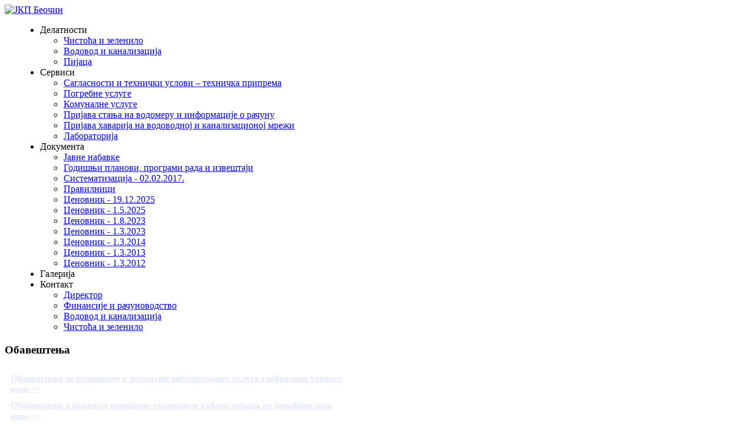

--- FILE ---
content_type: text/html; charset=UTF-8
request_url: https://jkpbeocin.co.rs/?nav=vesti-17.01.2011
body_size: 4741
content:
<!DOCTYPE HTML PUBLIC "-//W3C//DTD HTML 4.01//EN" "http://www.w3.org/TR/html4/strict.dtd">
<html>
<head>
<meta http-equiv="content-type" content="text/html; charset=utf-8">
<title></title>
<meta name="keywords" content="">
<meta name="description" content="">
<link href="styles01.css" rel="stylesheet" type="text/css" media="screen">
<!--######### superfish #########-->
<link rel="stylesheet" type="text/css" href="css/superfish.css" media="screen">
<script type="text/javascript" src="js/jquery-1.4.2.min.js"></script>
<script type="text/javascript" src="js/hoverIntent.js"></script>
<script type="text/javascript" src="js/superfish.js"></script>
<script type="text/javascript">
	jQuery(function(){
		jQuery('ul.sf-menu').superfish();
	});
</script>
<!--######### fancybox #########-->
	<script type="text/javascript" src="./fancybox/jquery.mousewheel-3.0.2.pack.js"></script>
	<script type="text/javascript" src="./fancybox/jquery.fancybox-1.3.1.js"></script>
	<link rel="stylesheet" type="text/css" href="./fancybox/jquery.fancybox-1.3.1.css" media="screen">
	<script type="text/javascript">
		$(document).ready(function() {
			$("a[rel=fancybox]").fancybox({
				'titlePosition' 	: 'over',
			});
			$("a[rel=gallery1]").fancybox({
				'titlePosition' 	: 'over',
				'titleFormat'		: function(title, currentArray, currentIndex, currentOpts) {
					return '<span id="fancybox-title-over">Фотографија ' + (currentIndex + 1) + ' / ' + currentArray.length + (title.length ? ' &nbsp; ' + title : '') + '</span>';
				}
			});

		});
	</script>
<script type="text/javascript">

  var _gaq = _gaq || [];
  _gaq.push(['_setAccount', 'UA-4574137-11']);
  _gaq.push(['_trackPageview']);

  (function() {
    var ga = document.createElement('script'); ga.type = 'text/javascript'; ga.async = true;
    ga.src = ('https:' == document.location.protocol ? 'https://ssl' : 'http://www') + '.google-analytics.com/ga.js';
    var s = document.getElementsByTagName('script')[0]; s.parentNode.insertBefore(ga, s);
  })();

</script>
</head>
<body>

<!-- header begins -->
<div id="header"> 
	<div id="logo">
		<a href="?nav=naslovna"><img src="images/logo.gif" alt="ЈКП Беочин" style="border:0px;"></a>
	</div>

<div style="padding-left:20px;">

<ul class="sf-menu">

<!--##############################################-->
			
			<li>
				<div class="sr">Делатности</div>
				<ul>
					<li class="li">
						<a href="?nav=delatnosti/cistoca">Чистоћа и зеленило</a>
					</li>
					<li class="li">
						<a href="?nav=delatnosti/vodovod">Водовод и канализација</a>
					</li>
					<li class="li">
						<a href="?nav=delatnosti/pijaca">Пијаца</a>
					</li>
				</ul>
			</li>
			
<!--##############################################-->

			<li>
				<div class="sr">Сервиси</div>
				<ul>
					<li class="li">
						<a href="?nav=servisi/saglasnost">Сагласности и технички услови – техничка припрема</a>
					</li>
					<li class="li">
						<a href="?nav=servisi/pogrusluge">Погребне услуге</a>
					</li>
					<li class="li">
						<a href="?nav=servisi/komusluge">Комуналне услуге</a>
					</li>
					<li class="li">
						<a href="?nav=servisi/prijavastanja">Пријава стања на водомеру и информације о рачуну</a>
					</li>
					<li class="li">
						<a href="?nav=servisi/prijavahavarija">Пријава хаварија на водоводној и канализационој мрежи</a>
					</li>
					<li class="li">
						<a href="?nav=servisi/laboratorija">Лабораторија</a>
					</li>
					<!--<li class="li">
						<a href="?nav=servisi/kontrolor">Контролор јавних зелених површина</a>
					</li>-->
				</ul>
            </li>
			
<!--##############################################-->

			
			<li>
				<div class="sr">Документа</div>
				<ul>
					<li class="li">
						<a href="?nav=javneNabavke">Јавне набавке</a>
					</li>					
					<li class="li">
						<a href="?nav=izvestaji/godisnji-planovi-programi-rada-i-izvestaji">Годишњи планови, програми рада и извештаји</a>
					</li>
					<li class="li">
						<a href="dokumenta/Sistematizacija-02022017.zip">Систематизација - 02.02.2017.</a>
					</li>
					<li class="li">
						<a href="dokumenta/Pravilnici_v2.zip">Правилници</a>
					</li>
					<li class="li">
						<a href="dokumenta/Cenovnik-JKP-19122025.zip">Ценовник - 19.12.2025</a>
					</li>						
					<li class="li">
						<a href="dokumenta/Cenovnik-JKP-01052025.zip">Ценовник - 1.5.2025</a>
					</li>						
					<li class="li">
						<a href="dokumenta/Cenovnik-izmena-JKP-01082023.zip">Ценовник - 1.8.2023</a>
					</li>					
					<li class="li">
						<a href="dokumenta/Cenovnik-JKP-01032023.zip">Ценовник - 1.3.2023</a>
					</li>
					<li class="li">
						<a href="dokumenta/CENOVNIK_01032014_v2.zip">Ценовник - 1.3.2014</a>
					</li>
					<li class="li">
						<a href="dokumenta/CENOVNIK_01032013.zip">Ценовник - 1.3.2013</a>
					</li>
					<li class="li">
						<a href="dokumenta/CENOVNIK_01032012.zip">Ценовник - 1.3.2012</a>
					</li>
				</ul>
			</li>
			
<!--##############################################-->

			<li>
				<div class="sr" onClick="window.location.href='?nav=galerija'">Галерија</div>
            </li>

<!--##############################################-->

			<li>
				<div class="sr">Контакт</div>
				<ul>
					<li class="li">
						<a href="?nav=kontakt/direktor">Директор</a>
					</li>
					<!--<li class="li">
						<a href="?nav=kontakt/zamenikDirektora">Заменик директора</a>
					</li>
					<li class="li">
						<a href="?nav=kontakt/savdirektor">Саветник директора</a>
					</li>-->
					<li class="li">
						<a href="?nav=kontakt/finansije">Финансије и рачуноводство</a>
					</li>
					<li class="li">
						<a href="?nav=kontakt/vodovod">Водовод и канализација</a>
					</li>
					<li class="li">
						<a href="?nav=kontakt/cistoca">Чистоћа и зеленило</a>
					</li>
					<!--<li class="li">
						<a href="?nav=kontakt/sluzba">Служба правних и општих послова</a>
					</li>
					<li class="li">
						<a href="?nav=kontakt/komsluzba">Комерцијална служба</a>-->
					</li>
				</ul>
            </li>
			
</ul>
</div>

</div>
<div id="main">
<!-- header ends -->
<!-- content begins -->
<div id="top">
	<div id="bottom">
	<div id="right">

		   
		   <h3>Обавештења</h3>
		   
		   <div style="padding:10px 10px 0px 10px;">
		   <a style="font-size:11pt;font-weight:bold;color:#E0E7FF;" href="dokumenta/obavestenja/2025/Obavestenje-za-potrosace-o-isporuci-robe-i-pruzanju-usluge.pdf">Обавештење за потрошаче о испоруци робе/пружању услуга саобразних уговору<br><span style="font-size:10pt;">више >></span></a>
		   </div>		   
		   
		   <div style="padding:10px 10px 0px 10px;">
		   <a style="font-size:11pt;font-weight:bold;color:#E0E7FF;" href="?nav=obavestenje-04.04.2019">Обавештење о пројекту примарне сепарације кућног отпада из домаћинстава<br><span style="font-size:10pt;">више >></span></a>
		   </div>
		   
		   <div style="padding:10px 10px 0px 10px;">
		   <a style="font-size:11pt;font-weight:bold;color:#E0E7FF;" href="?nav=obavestenje-05.10.2017">Обавештење о раду депоније Танцош<br><span style="font-size:10pt;">више >></span></a>
		   </div>
		   
	   
		   <div style="padding:10px 10px 0px 10px;">
		   <a style="font-size:11pt;font-weight:bold;color:#E0E7FF;" href="?nav=obavestenje-06.10.2017">Ценовник ванредних услуга истовара отпада на депонију Танцош за правна лица<br><span style="font-size:10pt;">више >></span></a>
		   </div>
		   
		   <h3>Оглас - лицитација</h3>
		   
		   <div style="padding:10px 10px 0px 10px;">
		   <a style="font-size:11pt;font-weight:bold;color:#E0E7FF;" href="dokumenta/Oglas-licitacija.zip">Јавна лицитација - продаја камиона Фапа смећара и возила Застава Флорида<br><span style="font-size:10pt;">више >></span></a>
		   </div>
	
		   <h3>Понуда</h3>
		   
		   <div style="padding:10px 10px 0px 10px;">
		   <a style="font-size:11pt;font-weight:bold;color:#E0E7FF;" href="dokumenta/Ponuda.zip">ЈКП "Беочин" поред својих редовних делатности обавља и више врста услуга које смо у могућности понудити нашим грађанима.<br><span style="font-size:10pt;">више >></span></a>
		   </div>		   
	
		   <h3>Вести</h3>
		   
		   <div style="padding:10px 10px 0px 10px;">
		   <a style="font-size:11pt;font-weight:bold;color:#E0E7FF;" href="?nav=vesti-03.10.2016">Постављање контејнера за ПЕТ амбалажу<br><span style="font-size:10pt;">више >></span></a>
		   </div>
		   
		   <div style="padding:10px 10px 0px 10px;">
		   <a style="font-size:11pt;font-weight:bold;color:#E0E7FF;" href="?nav=vesti-25.03.2015">Обавештење - Odnošenje krupnog i bastenskog otpada tokom 2015. godine<br><span style="font-size:10pt;">више >></span></a>
		   </div>
  
		   <div style="padding:10px 10px 0px 10px;">
		   <a style="font-size:11pt;font-weight:bold;color:#E0E7FF;" href="?nav=vesti-22.05.2013">Обавештење - молба грађанима да не паркирају своја возила на зонама зелене површине<br><span style="font-size:10pt;">више >></span></a>
		   </div>
		   
		   <div style="padding:10px 10px 0px 10px;">
		   <a style="font-size:11pt;font-weight:bold;color:#E0E7FF;" href="?nav=vesti-17.05.2013">Очишћено дивље сметлиште на обилазници око Беочина<br><span style="font-size:10pt;">више >></span></a>
		   </div>
		   
		   <div style="padding:10px 10px 0px 10px;">
		   <a style="font-size:11pt;font-weight:bold;color:#E0E7FF;" href="?nav=vesti-29.09.2011">ЈКП "Беочин" почело са сређивањем депоније<br><span style="font-size:10pt;">више >></span></a>
		   </div>
		   
		   <div style="padding:10px 10px 0px 10px;">
		   <a style="font-size:11pt;font-weight:bold;color:#E0E7FF;" href="?nav=vesti-28.09.2011">Одржана промоција локалног плана управаљања отпадом<br><span style="font-size:10pt;">више >></span></a>
		   </div>
		   
		   <div style="padding:10px 10px 0px 10px;">
		   <a style="font-size:11pt;font-weight:bold;color:#E0E7FF;" href="?nav=vesti-11.07.2011">Нова комунална опрема ојачала капацитете ЈКП Беочин<br><span style="font-size:10pt;">више >></span></a>
		   </div>
		   
		   <div style="padding:10px 10px 0px 10px;">
		   <a style="font-size:11pt;font-weight:bold;color:#E0E7FF;" href="?nav=vesti-30.03.2011">Међуопштинска радна група за заштиту животне средине<br><span style="font-size:10pt;">више >></span></a>
		   </div>
		   
		   <div style="padding:10px 10px 0px 10px;">
		   <a style="font-size:11pt;font-weight:bold;color:#E0E7FF;" href="?nav=vesti-27.01.2011">ЈКП „Беочин“ – набавка новог КИПЕР камиона<br><span style="font-size:10pt;">више >></span></a>
		   </div>
		   
		   <div style="padding:10px 10px 0px 10px;">
		   <a style="font-size:11pt;font-weight:bold;color:#E0E7FF;" href="?nav=vesti-17.01.2011">Аутосмећар за боље капацитете ЈКП Беочин<br><span style="font-size:10pt;">више >></span></a>
		   </div>
		   
		   <div style="padding:10px 10px 0px 10px;">
		   <a style="font-size:11pt;font-weight:bold;color:#E0E7FF;" href="?nav=vesti-11.11.2010">Даровање цркве у Беочин граду<br><span style="font-size:10pt;">више >></span></a>
		   </div>
		    
		   <div style="padding:10px 10px 0px 10px;">
		   <a style="font-size:11pt;font-weight:bold;color:#E0E7FF;" href="?nav=vesti-05.06.2010">Беочин узео учешће у акцији „Велико спремање Србије“<br><span style="font-size:10pt;">више >></span></a>
		   </div>
		   
		   <div style="cursor:pointer;cursor:hand;" onClick="window.location.href='?nav=sijetl'">
			<h3>МИ СМО ДЕО ЗЕМЉЕ<br>И ОНА ЈЕ ДЕО НАС!</h3><br>
			<p style="text-align:left;"><em>Године 1854 „велики бели поглавица” из Вашингтона дао је понуду за велику област индијанске земље и Индијанцима обећао „резерват”. Одговор поглавице Сијетл описан је као један од најлепших и најдубљих, икада изнетих, изјава по питању човекове околине. Град Сијетл добио је назив по поглавици чији је говор био одговор на предложени Уговор по коме се Индијанци наговарају да продају два милиона ари земље за 150.000 долара.</em> <a style="font-size:10pt;font-weight:bold;" href="?nav=sijetl">више >></a></p></div>
			<br>
            <!--<div style="text-align:center;"><a href="?nav=KvalitetVazduha"><img src="images/kv.jpg" style="border:0px;" alt=""></a></div>-->

			<!--
			<h3>Calendar</h3>
			<ul>
				<li id="calendar">			
				<div id="calendar1">
					<table id="calendar2" summary="Calendar">
						<caption>
						January 2008
						</caption>
						<thead>
							<tr>
								<th abbr="Monday" scope="col" title="Monday">M</th>
								<th abbr="Tuesday" scope="col" title="Tuesday">T</th>
								<th abbr="Wednesday" scope="col" title="Wednesday">W</th>
								<th abbr="Thursday" scope="col" title="Thursday">T</th>
								<th abbr="Friday" scope="col" title="Friday">F</th>
								<th abbr="Saturday" scope="col" title="Saturday">S</th>
								<th abbr="Sunday" scope="col" title="Sunday">S</th>
							</tr>
						</thead>
						<tfoot>
							<tr>
								<td abbr="Des" colspan="3" id="prev"><a href="#">&laquo; Des</a></td>
								<td class="pad">&nbsp;</td>
								<td abbr="Feb" colspan="3" id="next" class="pad"><a href="#">Feb &raquo;</a></td>
							</tr>
						</tfoot>
						<tbody>
							<tr>
								<td colspan="2" class="pad">&nbsp;</td>
								<td>1</td>
								<td>2</td>
								<td>3</td>
								<td>4</td>
								<td>5</td>
							</tr>
							<tr>
								<td>6</td>
								<td>7</td>
								<td>8</td>
								<td>9</td>
								<td>10</td>
								<td>11</td>
								<td>12</td>
							</tr>
							<tr>
								<td>13</td>
								<td>14</td>
								<td>15</td>
								<td>16</td>
								<td>17</td>
								<td>18</td>
								<td>19</td>
							</tr>
							<tr>
								<td>20</td>
								<td id="now">21</td>
								<td>22</td>
								<td>23</td>
								<td>24</td>
								<td>25</td>
								<td>26</td>
							</tr>
							<tr>
								<td>27</td>
								<td>28</td>
								<td>29</td>
								<td>30</td>
								<td>31</td>
								<td class="pad" colspan="2">&nbsp;</td>
							</tr>
						</tbody>
					</table>
				</div>
			</li>
		  </ul>	
		  -->
	</div>
<div id="left">
	
		<h2>Вести</h2><br />
		<h2>Аутосмећар за боље капацитете ЈКП Беочин</h2><br />
<a rel="fancybox" href="http://www.beocin.rs/images/vesti/OpstinaBeocin/blue/17.01.2010-naslovna.jpg" title="Аутосмећар за боље капацитете ЈКП Беочин"><img src="http://www.beocin.rs/images/vesti/OpstinaBeocin/17.01.2010-naslovna.jpg" alt="Аутосмећар за боље капацитете ЈКП Беочин" style="border:0px;"></a><br />
<p>Фонд за заштиту зивотне средине Републике Србије, који је основан од стране Министарства животне средине и просторног планирања и који је предходне године ставио фокус на управљање отпадом, утицао је и на комунално опремање беочинског јавно комуналног предузећа.</p>
<a rel="fancybox" href="http://www.beocin.rs/images/vesti/OpstinaBeocin/blue/17.01.2010-001.jpg" title="Аутосмећар за боље капацитете ЈКП Беочин"><img src="http://www.beocin.rs/images/vesti/OpstinaBeocin/17.01.2010-001.jpg" alt="Аутосмећар за боље капацитете ЈКП Беочин" style="border:0px;padding-left:40px;"></a>
<a rel="fancybox" href="http://www.beocin.rs/images/vesti/OpstinaBeocin/blue/17.01.2010-002.jpg" title="Аутосмећар за боље капацитете ЈКП Беочин"><img src="http://www.beocin.rs/images/vesti/OpstinaBeocin/17.01.2010-002.jpg" alt="Аутосмећар за боље капацитете ЈКП Беочин" style="border:0px;padding-left:40px;"></a>
<p>На основу сарадње ЈКП Беочин и овог фонда која је остварена још у априлу месецу протекле 2010. године као и залагањима директорице Фонда за заштиту животне средине Жељке Јуракић наше комунално предузеће је обезбедило нови камион – аутосмећар који је званично стигао 17.01.2011. године у Беочин. Присутнима испред општине Беочин међу којима су били и председник Општине Мр Богдан Цвејић и Покрајински посланик Сава Свирчевић, директор ЈКП Василије Цогољевић уз помоћ радника демонстрирао је рад новог камиона, који ће бити свакодневно у погону. Према речима председника Општине Беочин Мр Богдана Цвејића, средства за набавку овог камиона обезбеђена су већином из Фонда у износу од седам милиона динара, као и делом из ЈКП Беочин три милиона и Локалне Самоуправе милион динара, а све у циљу квалитетније услуге изнишења смећа.</p>
<a rel="fancybox" href="http://www.beocin.rs/images/vesti/OpstinaBeocin/blue/17.01.2010-003.jpg" title="Аутосмећар за боље капацитете ЈКП Беочин"><img src="http://www.beocin.rs/images/vesti/OpstinaBeocin/17.01.2010-003.jpg" alt="Аутосмећар за боље капацитете ЈКП Беочин" style="border:0px;padding-left:40px;"></a>
<a rel="fancybox" href="http://www.beocin.rs/images/vesti/OpstinaBeocin/blue/17.01.2010-004.jpg" title="Аутосмећар за боље капацитете ЈКП Беочин"><img src="http://www.beocin.rs/images/vesti/OpstinaBeocin/17.01.2010-004.jpg" alt="Аутосмећар за боље капацитете ЈКП Беочин" style="border:0px;padding-left:40px;"></a>
<p>Значај сарадње са Министарством Животне средине и просторног планирања као и министром Оливером Дулићем истакао је и Покрајински посланик Сава Свирчевић. Запремина новог камиона је 16 кубика, а са новим смећаром капацитет ЈКП Беочин када је изнишење смећа у питању биће знатно увећан, а како се планира набавка још једног мини камиона смањиће се и просечна старост досадашње механизације чиме се директно утиче и на квалитет услуга.</p>
<a rel="fancybox" href="http://www.beocin.rs/images/vesti/OpstinaBeocin/blue/17.01.2010-005.jpg" title="Аутосмећар за боље капацитете ЈКП Беочин"><img src="http://www.beocin.rs/images/vesti/OpstinaBeocin/17.01.2010-005.jpg" alt="Аутосмећар за боље капацитете ЈКП Беочин" style="border:0px;padding-left:40px;"></a>
<a rel="fancybox" href="http://www.beocin.rs/images/vesti/OpstinaBeocin/blue/17.01.2010-006.jpg" title="Аутосмећар за боље капацитете ЈКП Беочин"><img src="http://www.beocin.rs/images/vesti/OpstinaBeocin/17.01.2010-006.jpg" alt="Аутосмећар за боље капацитете ЈКП Беочин" style="border:0px;padding-left:40px;"></a>









	
	
</div>
    
<!--content ends -->
	<div id="footer">
<p>&copy; 2010. Јавно комунално предузеће "Беочин"</p>
	</div>
<!--footer begins -->
</div>
</div>
</div>
	<!-- footer ends-->
</body>
</html>